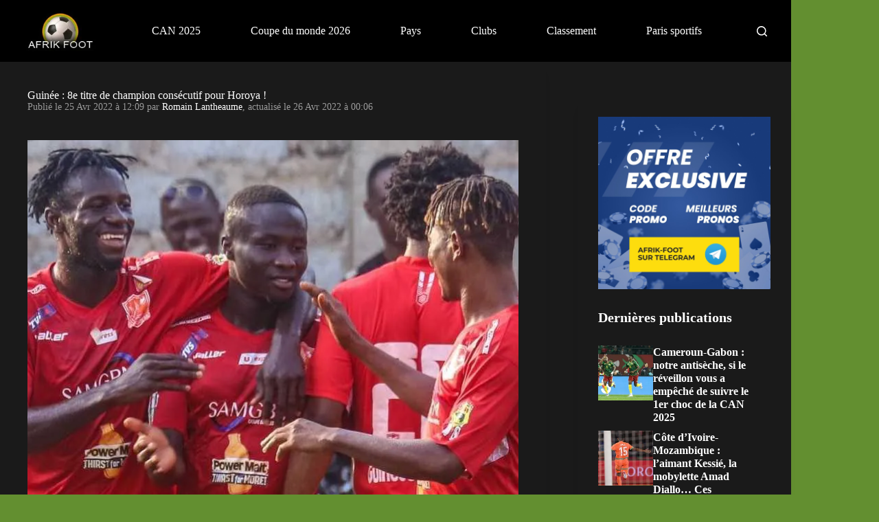

--- FILE ---
content_type: text/css
request_url: https://www.afrik-foot.com/app/themes/blocksy/static/bundle/author-box.min.css?ver=2.1.23
body_size: 209
content:
.author-box{display:flex;padding:var(--spacing,40px)}@media(max-width:689.98px){.author-box{flex-direction:column;align-items:center;text-align:center}}.author-box .ct-media-container{flex:0 0 60px;width:60px;height:60px;border-radius:100%}.author-box .ct-media-container:is(a) svg,.author-box .ct-media-container:is(a):before{position:absolute;inset:0;z-index:2;opacity:0;transition:opacity .15s cubic-bezier(0.455,0.03,0.515,0.955),transform .15s cubic-bezier(0.455,0.03,0.515,0.955)}.author-box .ct-media-container:is(a):before{content:"";background:var(--theme-palette-color-1)}.author-box .ct-media-container:is(a) svg{margin:auto;fill:#fff;transform:translateX(-10px)}.author-box .ct-media-container:is(a):hover:before{opacity:.85}.author-box .ct-media-container:is(a):hover svg{opacity:1;transform:translateX(0)}.author-box[data-type=type-1]{margin-top:60px;margin-bottom:60px;box-shadow:var(--theme-box-shadow);border:var(--theme-border);border-radius:var(--theme-border-radius,0)}@media(max-width:689.98px){.author-box[data-type=type-1] .ct-media-container{margin-bottom:20px}}@media(min-width:690px){.author-box[data-type=type-1] .ct-media-container{margin-right:25px}}.author-box[data-type=type-2]{flex-direction:column;align-items:center;text-align:center;position:relative;padding-top:50px;margin-top:90px;border-bottom:1px solid var(--theme-border-color,#e8ebf0)}.author-box[data-type=type-2]:not(:last-child){margin-bottom:60px}.author-box[data-type=type-2] .ct-media-container{position:absolute;top:-33px}.author-box[data-type=type-2]:after,.author-box[data-type=type-2]:before{position:absolute;content:"";top:-1px;width:calc(50% - 50px);height:1px;background:var(--theme-border-color,#e8ebf0)}.author-box[data-type=type-2]:before{left:0}.author-box[data-type=type-2]:after{right:0}.author-box .author-box-name:is(p,div){margin-bottom:20px;color:var(--theme-heading-color)}.author-box .author-box-bio{color:var(--theme-text-color)}.author-box .author-box-socials:not(:last-child){margin-bottom:15px}.author-box .ct-author-box-more{font-size:11px;font-weight:500;text-transform:uppercase;display:inline-flex}.author-box+.ct-comments,.author-box+.ct-related-posts{border-top:none;margin-top:0;padding-top:0}